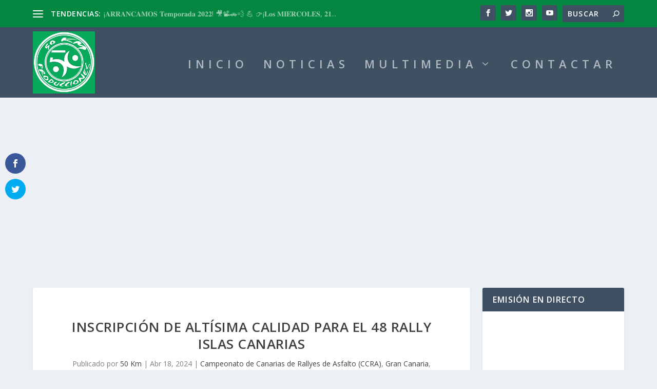

--- FILE ---
content_type: text/html; charset=utf-8
request_url: https://www.google.com/recaptcha/api2/aframe
body_size: 266
content:
<!DOCTYPE HTML><html><head><meta http-equiv="content-type" content="text/html; charset=UTF-8"></head><body><script nonce="eblMMDtbie9G3wuO3sNNJQ">/** Anti-fraud and anti-abuse applications only. See google.com/recaptcha */ try{var clients={'sodar':'https://pagead2.googlesyndication.com/pagead/sodar?'};window.addEventListener("message",function(a){try{if(a.source===window.parent){var b=JSON.parse(a.data);var c=clients[b['id']];if(c){var d=document.createElement('img');d.src=c+b['params']+'&rc='+(localStorage.getItem("rc::a")?sessionStorage.getItem("rc::b"):"");window.document.body.appendChild(d);sessionStorage.setItem("rc::e",parseInt(sessionStorage.getItem("rc::e")||0)+1);localStorage.setItem("rc::h",'1764562941049');}}}catch(b){}});window.parent.postMessage("_grecaptcha_ready", "*");}catch(b){}</script></body></html>